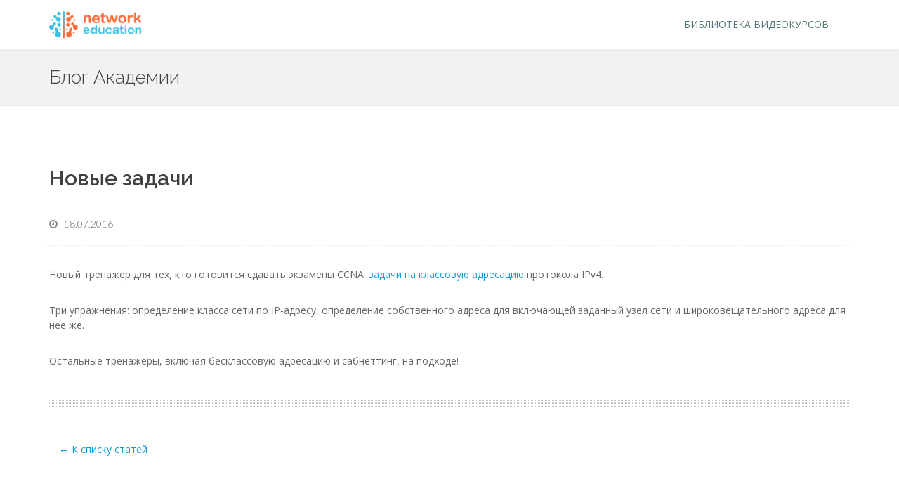

--- FILE ---
content_type: text/html; charset=utf-8
request_url: https://www.networkeducation.ru/blog/practice-ip-classful
body_size: 10411
content:
<!DOCTYPE html>
<!--[if IE 8]>			<html class="ie ie8"> <![endif]-->
<!--[if IE 9]>			<html class="ie ie9"> <![endif]-->
<!--[if gt IE 9]><!-->
<html lang="ru">
<!--<![endif]-->
<head>
    <meta charset="utf-8" />
    <meta content="Network Education" property="og:site_name" />
    <title>Новые задачи</title>
    <meta content='Новые задачи' property='og:title' />
    <meta content='Новые задачи' name='DC.title' />

        <meta content="Задачи на классовую адресацию IPv4 для самостоятельной подготовки." name="description" />
        <meta content='Задачи на классовую адресацию IPv4 для самостоятельной подготовки.' property='og:description' />
        <meta content='Задачи на классовую адресацию IPv4 для самостоятельной подготовки.' name='DC.description' />

        <link rel="canonical" href="https://www.networkeducation.ru/blog/practice-ip-classful" />
        <meta content='https://www.networkeducation.ru/blog/practice-ip-classful' property='og:url' />

        <meta content='https://www.networkeducation.ru/content/nwe_logo-s.png' property='og:image' />

        <meta content='website' property='og:type' />

    <meta property="fb:app_id" content="558825634273337" />

    <!-- mobile settings -->
    <meta name="viewport" content="width=device-width, maximum-scale=1, initial-scale=1, user-scalable=0" />
    <!--[if IE]><meta http-equiv='X-UA-Compatible' content='IE=edge,chrome=1'><![endif]-->
    <!-- WEB FONTS : use %7C instead of | (pipe) -->
    <link href="https://fonts.googleapis.com/css?family=Open+Sans:300,400%7CRaleway:300,400,500,600,700%7CLato:300,400,400italic,600,700%7CMarmelad" rel="stylesheet" type="text/css" />

    <!-- CORE CSS -->
    <link href="/themes/t2/assets/plugins/bootstrap/css/bootstrap.min.css" rel="stylesheet" type="text/css" />

    <!-- REVOLUTION SLIDER -->
    <link href="/themes/t2/assets/plugins/slider.revolution/css/extralayers.css" rel="stylesheet" type="text/css" />
    <link href="/themes/t2/assets/plugins/slider.revolution/css/settings.css" rel="stylesheet" type="text/css" />

    <!-- THEME CSS -->
    <link href="/themes/t2/assets/css/essentials.css" rel="stylesheet" type="text/css" />
    <link href="/themes/t2/assets/css/layout.css" rel="stylesheet" type="text/css" />
    <link href="/themes/t2/assets/css/thematics-education.css" rel="stylesheet" type="text/css" />

    <!-- PAGE LEVEL SCRIPTS -->
    <link href="/themes/t2/assets/css/header-1.css" rel="stylesheet" type="text/css" />
    <link href="/themes/t2/assets/css/color_scheme/blue.css" rel="stylesheet" type="text/css" id="color_scheme" />


    <link rel="apple-touch-icon" sizes="57x57" href="/themes/favicons/apple-icon-57x57.png">
    <link rel="apple-touch-icon" sizes="60x60" href="/themes/favicons/apple-icon-60x60.png">
    <link rel="apple-touch-icon" sizes="72x72" href="/themes/favicons/apple-icon-72x72.png">
    <link rel="apple-touch-icon" sizes="76x76" href="/themes/favicons/apple-icon-76x76.png">
    <link rel="apple-touch-icon" sizes="114x114" href="/themes/favicons/apple-icon-114x114.png">
    <link rel="apple-touch-icon" sizes="120x120" href="/themes/favicons/apple-icon-120x120.png">
    <link rel="apple-touch-icon" sizes="144x144" href="/themes/favicons/apple-icon-144x144.png">
    <link rel="apple-touch-icon" sizes="152x152" href="/themes/favicons/apple-icon-152x152.png">
    <link rel="apple-touch-icon" sizes="180x180" href="/themes/favicons/apple-icon-180x180.png">
    <meta name="apple-mobile-web-app-title" content="Network Education">

    <link rel="icon" type="image/png" sizes="32x32" href="/themes/favicons/favicon-32x32.png">
    <link rel="icon" type="image/png" sizes="16x16" href="/themes/favicons/favicon-16x16.png">

    <link rel="manifest" href="/themes/favicons/site.webmanifest">
    <link rel="mask-icon" href="/themes/favicons/safari-pinned-tab.svg" color="#5bbad5">
    <link rel="shortcut icon" href="/themes/favicons/favicon.ico">
    <meta name="msapplication-TileColor" content="#603cba">
    <meta name="msapplication-config" content="/themes/favicons/browserconfig.xml">
    <meta name="theme-color" content="#ffffff">

    

    <script type="application/ld+json">
        {
        "@context": "http://schema.org",
        "@type": "Organization",
        "url": "https://www.networkeducation.ru",
        "logo": "https://www.networkeducation.ru/themes/t1/img/logo.png",
        "sameAs": [
        "https://www.facebook.com/networkeducation",
        "https://vk.com/networkeducation",
        "https://t.me/networkeducationru"
        ],
        "aggregateRating": {
        "@type": "AggregateRating",
        "ratingValue": "5",
        "reviewCount": "4276",
        "bestRating": "5",
        "worstRating": "4"
        }
        }
    </script>
    <script type="application/ld+json">
        {
        "@context": "http://schema.org",
        "@type": "WebSite",
        "name": "Network Education",
        "alternateName": "NetworkEducation",
        "url": "https://www.networkeducation.ru"
        }
    </script>
    <script src="/Scripts/counters.js"></script>
    <script src="/Scripts/shares.js"></script>
    <script src="/Scripts/angular.min.js"></script>
    <script src="/Scripts/i18n/angular-locale_ru-ru.js"></script>


    

</head>

<body class="smoothscroll enable-animation" style="position:relative;" data-spy="scroll" data-target=".scrollspy">

    <!-- wrapper -->
    <div id="wrapper">

        <div id="header" class="sticky header-md clearfix">

            <!-- TOP NAV -->
            <header id="topNav">
                <div class="container">

                    <!-- Mobile Menu Button -->
                    <button class="btn btn-mobile" data-toggle="collapse" data-target=".nav-main-collapse">
                        <i class="fa fa-bars"></i>
                    </button>

                    <!-- Logo -->
                    <a class="logo pull-left external" href="/">
                        <img src="/themes/t2/assets/images/logo.png" alt="" />
                    </a>

                    <div class="navbar-collapse pull-right nav-main-collapse collapse">
                        <nav class="nav-main">
                            <ul id="topMain" class="nav nav-pills nav-main nav-onepage">
                                
                                <li class="">
                                    <a class="external" href="/video">
                                        Библиотека видеокурсов
                                    </a>
                                </li>
                                
                            </ul>

                        </nav>
                    </div>

                </div>
            </header>
            <!-- /Top Nav -->

        </div>
        <div id="content">
                    <section class="page-header page-header-xs">
            <div class="container">
                <h1>Блог Академии</h1>
            </div>
        </section>
        <section>
            <div class="container">

                <h2 class="blog-post-title">Новые задачи</h2>
                <ul class="blog-post-info list-inline">
                    <li>
                        <i class="fa fa-clock-o"></i>
                        <span class="font-lato">18.07.2016</span>
                    </li>
                </ul>
                <style>
                    .container>p>img {
                        max-width:100%;
                    }
                </style>
                <!-- article content -->
                <p>Новый тренажер для тех, кто готовится сдавать экзамены CCNA: <a href="http://www.networkeducation.ru/practice/ipclassful">задачи на классовую адресацию</a> протокола IPv4.</p>

<p>Три упражнения: определение класса сети по IP-адресу, определение собственного адреса для включающей заданный узел сети и широковещательного адреса для нее же.</p>

<p>Остальные тренажеры, включая бесклассовую адресацию и сабнеттинг,&nbsp;на подходе!</p>

                <!-- /article content -->

                <div class="divider divider-dotted"><!-- divider --></div>

                <ul class="pager">
                    <li class="previous"><a class="noborder" href="#" onclick="window.history.back(); return false;">← К списку статей</a></li>
                </ul>


            </div>
        </section>


        </div>

        <!-- FOOTER -->
        <footer id="footer" style="background-color:transparent;">
            <div class="row vertical-align-middle line-height-30">
                <div class="col-xs-6 text-right" style="background-color:#4cbde3">&copy; Network Education</div>
                <div class="col-xs-6" style="background-color:#f66b42;"><a href="/legal">Правовая информация</a></div>
            </div>

        </footer>
        <!-- /FOOTER -->
    </div>
    <!-- /wrapper -->
    <!-- SCROLL TO TOP -->
    <a href="#" id="toTop"></a>


    <!-- JAVASCRIPT FILES -->
    <script type="text/javascript">var plugin_path = '/themes/t2/assets/plugins/';</script>
    <script type="text/javascript" src="/themes/t2/assets/plugins/jquery/jquery-2.1.4.min.js"></script>
    <script type="text/javascript" src="/themes/t2/assets/plugins/smoothscroll.js"></script>
    <script type="text/javascript" src="/themes/t2/assets/js/scripts.js"></script>

    <!-- REVOLUTION SLIDER -->
    <script type="text/javascript" src="/themes/t2/assets/plugins/slider.revolution/js/jquery.themepunch.tools.min.js"></script>
    <script type="text/javascript" src="/themes/t2/assets/plugins/slider.revolution/js/jquery.themepunch.revolution.min.js"></script>
    <script type="text/javascript" src="/themes/t2/assets/js/view/demo.revolution_slider.js"></script>

    


</body>
</html>


--- FILE ---
content_type: text/css
request_url: https://www.networkeducation.ru/themes/t2/assets/css/thematics-education.css
body_size: 2157
content:
/** MUSIC 
	home-theme-education.html 
 ********************************************* **/
@import url(https://fonts.googleapis.com/css?family=Roboto);

.font-roboto {
    font-family: "Roboto" !important;
}


/* header, menu & topbar background color */
#header,
#topMain.nav-pills > li,
#topNav div.submenu-dark ul.dropdown-menu {
    background-color: #ffffff;
    text-transform: uppercase;
}

#topBar {
    background-color: #179BD7 !important;
}

#topNav ul.dropdown-menu {
    border-top-color: #179BD7 !important;
}

#topNav button.btn-mobile {
    /*
color:#fff;
	*/
}

/* menu & topbar links color */
#topBar ul.top-links li.text-welcome,
#topBar ul.top-links > li > a,
#header li.search i.fa,
#header ul.nav-second-main li > a,
#topMain.nav-pills > li > a {
    color: #557679 !important;
}

#topBar ul.top-links > li.active > a,
#topMain.nav-pills > li.active > a {
    color: #363636 !important;
}

/* footer */
#footer {
    background: #24293a;
    background: -moz-linear-gradient(top, #1a1d2b 0%, #2e3648 100%);
    background: -webkit-gradient(linear, left top, left bottom, color-stop(0%, #1a1d2b), color-stop(100%, #2e3648));
    background: -webkit-linear-gradient(top, #1a1d2b 0%, #2e3648 100%);
    background: -o-linear-gradient(top, #1a1d2b 0%, #2e3648 100%);
    background: -ms-linear-gradient(top, #1a1d2b 0%, #2e3648 100%);
    background: linear-gradient(to bottom, #1a1d2b 0%,#2e3648 100%);
    filter: progid:DXImageTransform.Microsoft.gradient(startColorstr='#1a1d2b', endColorstr='#2e3648',GradientType=0 );
    position: absolute;
    bottom: 0;
    left: 0;
    width: 100%;
    height: 30px;
}

html,
body {
    margin: 0;
    padding: 0;
    height: 100vh;
}

#wrapper {
    min-height: 100%;
    position: relative;
}

div.row.display-flex {
    display: flex;
    flex-wrap: wrap;
    margin: 0px -8px;
}

    div.row.display-flex > div[class*='col-'] {
        display: flex;
        flex-direction: column;
    }

        div.row.display-flex > div[class*='col-'] > div.price-clean {
            flex: 1;
        }

div.price-clean > div.benefits {
    text-align: justify;
}

    div.price-clean > div.benefits > h5 {
        text-align: center;
    }

    div.price-clean > div.benefits > ul {
        margin-bottom: 0px;
        padding-inline-start: 25px;
    }


--- FILE ---
content_type: text/plain
request_url: https://www.google-analytics.com/j/collect?v=1&_v=j102&a=1897313867&t=pageview&cu=RUB&_s=1&dl=https%3A%2F%2Fwww.networkeducation.ru%2Fblog%2Fpractice-ip-classful&ul=en-us%40posix&dt=%D0%9D%D0%BE%D0%B2%D1%8B%D0%B5%20%D0%B7%D0%B0%D0%B4%D0%B0%D1%87%D0%B8&sr=1280x720&vp=1280x720&_u=aGBACEIhBAAAACAAI~&jid=1156701028&gjid=1204565690&cid=1234433927.1768610980&tid=UA-72476051-1&_gid=512485367.1768610980&_r=1&_slc=1&z=1272788796
body_size: -452
content:
2,cG-5BLKXHYH89

--- FILE ---
content_type: application/javascript
request_url: https://www.networkeducation.ru/Scripts/counters.js
body_size: 2665
content:
// Google Analytics
(function (i, s, o, g, r, a, m) {
    i['GoogleAnalyticsObject'] = r; i[r] = i[r] || function () {
        (i[r].q = i[r].q || []).push(arguments);
    }, i[r].l = 1 * new Date(); a = s.createElement(o),
        m = s.getElementsByTagName(o)[0]; a.async = 1; a.src = g; m.parentNode.insertBefore(a, m);
})(window, document, 'script', '//www.google-analytics.com/analytics.js', 'ga');

ga('create', 'UA-72476051-1', 'auto', { 'allowLinker': true });
ga('require', 'linker');
ga('linker:autoLink', ['innokentiy.ru', 'networkeducation.ru', 'www.innokentiy.ru', 'www.networkeducation.ru']);
ga('set', 'currencyCode', 'RUB');
ga('require', 'linkid');
ga('send', 'pageview');

// LinkedIn
    window._linkedin_partner_id = "508913";
    window._linkedin_data_partner_ids = window._linkedin_data_partner_ids || [];
    window._linkedin_data_partner_ids.push(_linkedin_partner_id);
        (function(){var s = document.getElementsByTagName("script")[0];
        var b = document.createElement("script");
        b.type = "text/javascript";b.async = true;
        b.src = "https://snap.licdn.com/li.lms-analytics/insight.min.js";
        s.parentNode.insertBefore(b, s);})();

// Yandex Metrika
(window["yandex_metrika_callbacks2"] = window["yandex_metrika_callbacks2"] || []).push(function () {
    try {
        window.yaCounter = new Ya.Metrika2({
            id: 34714355,
            clickmap: true,
            trackLinks: true,
            accurateTrackBounce: true,
            webvisor: true
        });
    } catch (e) { ; }
});

var n = document.getElementsByTagName("script")[0],
    s = document.createElement("script"),
    f = function () { n.parentNode.insertBefore(s, n); };
s.type = "text/javascript";
s.async = true;
s.src = "https://mc.yandex.ru/metrika/tag.js";

if (window.opera === "[object Opera]") {
    document.addEventListener("DOMContentLoaded", f, false);
} else { f(); }




// Facebook Pixel
!function (f, b, e, v, n, t, s) {
    if (f.fbq) return; n = f.fbq = function () {
        n.callMethod ?
            n.callMethod.apply(n, arguments) : n.queue.push(arguments);
    }; if (!f._fbq) f._fbq = n;
    n.push = n; n.loaded = !0; n.version = '2.0'; n.queue = []; t = b.createElement(e); t.async = !0;
    t.src = v; s = b.getElementsByTagName(e)[0]; s.parentNode.insertBefore(t, s);
}(window, document, 'script', 'https://connect.facebook.net/en_US/fbevents.js');
fbq('init', '304467670005305'); // Insert your pixel ID here.

// VK Pixel
(window.Image ? (new Image()) : document.createElement('img')).src = 'https://vk.com/rtrg?p=VK-RTRG-122813-3yLHj';

window.track = function (c) {
    ga('send', 'event', 'event', c.event, c.title, c.value);
    fbq('track', c.event, { value: c.value, currency: 'RUB' });
    window.yaCounter.reachGoal(c.event, { order_price: c.value, currency: 'RUB' });
}